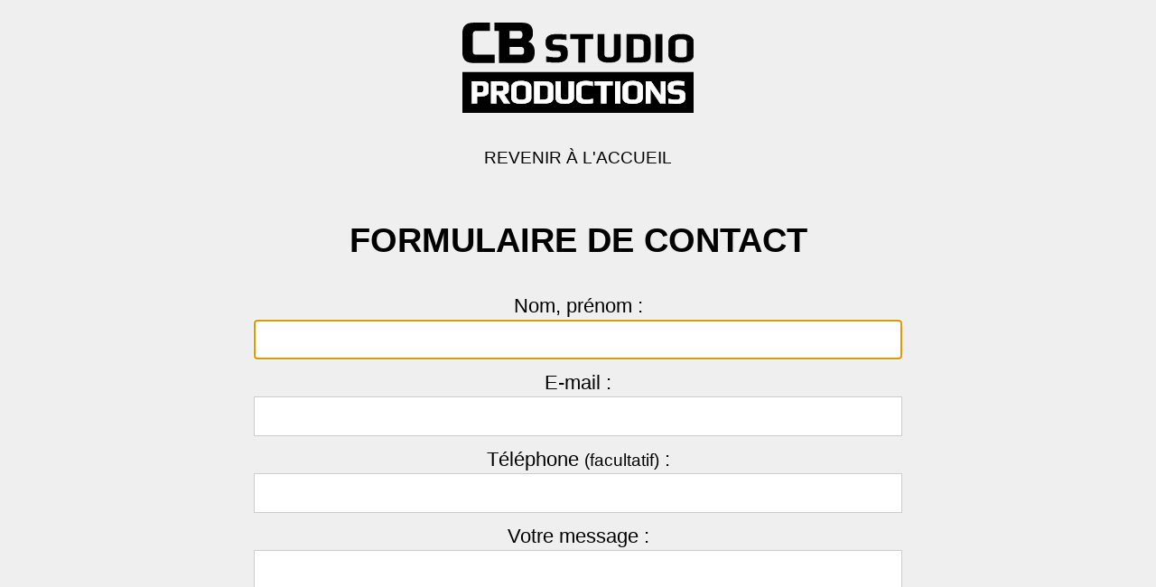

--- FILE ---
content_type: text/html; charset=UTF-8
request_url: https://www.cbstudioproductions.com/contact/
body_size: 2107
content:
<!DOCTYPE html>
<html lang="fr-FR"><head>
<meta charset="UTF-8">
<meta name="viewport" content="width=device-width" />
<link rel="stylesheet" type="text/css" href="https://www.cbstudioproductions.com/wp-content/themes/themesite/style.css" />
<title>Contact - CB Studio Productions</title>
<!-- This site is optimized with the Yoast SEO plugin v9.2.1 - https://yoast.com/wordpress/plugins/seo/ -->
<style>
a:hover {color: #39f!important}
input {margin-bottom: 10px}
.form-error-message,
.form-error-color {color: red}
.form-error-message {
	margin-top: 25px;
	background: #ffe;
	padding: 25px;
	border: solid 1px}
.form-success-message {color: green}
</style>
</head>

<body>
<!--[if lt IE 8]>
<p class="browserupgrade">Vous utilisez un navigateur <strong>obsolète</strong>. Visitez le site <a href="http://browsehappy.com/">browseHappy.com</a> pour utiliser un navigateur récent.</p>
<![endif]-->
<header class="pbl ptl">
<div class="m-auto clearfix mw1140p" style="padding:25px">

<div class="dd-logo fl w25">
<p class="pan" style="text-align:center"><a href="/"><img src="/wp-content/themes/themesite/medias/logo-cb-studio-productions.png" width="256" height="100" alt="CB Studio Productions"/></a></p>
</div><!-- /.fl -->

<div class="dd-ban-r fr w75">
<!--<h2 class="dd-case-low dd-fw400 p-like"><span class="dd-slogan">Composition et arrangement de musique – Mixage &amp; mastering – Musique publicitaire</span></h2>-->

<nav><div class="menu-menu-1-container">
<ul id="menu-menu-1" class="primary-menu" sttle="padding-left:0"><li id="menu-item-65" class="menu-item menu-item-type-custom menu-item-object-custom current-menu-item current_page_item menu-item-home menu-item-65 focus" style="text-align:center;list-style:none;padding-top:25px"><a href="https://www.cbstudioproductions.com/" aria-current="page">Revenir à l'accueil</a></li>
<!--<ul id="menu-menu-1" class="menu"><li id="menu-item-65" class="menu-item menu-item-type-custom menu-item-object-custom menu-item-home menu-item-65"><a href="https://www.cbstudioproductions.com/">Accueil</a></li>
<li id="menu-item-794" class="menu-item menu-item-type-post_type menu-item-object-page menu-item-794"><a href="https://www.cbstudioproductions.com/composition-arrangement-projets-musicaux/">Vos projets</a></li>
<li id="menu-item-147" class="menu-item menu-item-type-post_type menu-item-object-page page_item page-item-13 current_page_item menu-item-147"><a href="https://www.cbstudioproductions.com/production-musique-publicitaire/" aria-current="page">Musique publicitaire</a></li>
<li id="menu-item-150" class="menu-item menu-item-type-post_type menu-item-object-page menu-item-150"><a href="https://www.cbstudioproductions.com/mixage-audio-mastering/">Mixage/Mastering</a></li>
<li id="menu-item-808" class="menu-item menu-item-type-post_type menu-item-object-page menu-item-808"><a href="https://www.cbstudioproductions.com/formations-son-mao/">Formations</a></li>
<li id="menu-item-75" class="menu-item menu-item-type-post_type menu-item-object-page current-menu-item menu-item-75"><a href="https://www.cbstudioproductions.com/contact/">Contact</a></li>
</ul>-->
</div></nav>
</div><!-- /.dd-ban-r -->

<!-- BANDEAU PROMO --
<div class="bandeau-promo"><a href="/promotions/" title"OUVRIR LA PAGE"><img src="/-noel-2021/cbstudio-prod-noel-cartes-cadeau-bandeau.jpg" alt="" width="1140" height="188"/></a></div>
-->

</div><!-- /.mw1140p -->
</header>

<hr class="dd-nv" style="display:none">

<section class="clearfix dd-bg-white pbxl">
<article>
<div class="m-auto mw1140p ptl">


<div class="m-auto w66" style="max-width:768px;margin:auto;padding:25px">

<h2 style="text-align:center;margin-top:0">Formulaire de contact</h2>

<form action="#form" id="form" method="post" novalidate style="text-align:center"><!-- Donnees récupérées par methode POST - ACTION = ancre du formulaire -->
<fieldset style="border:0">

<p><br>
<label for="name">Nom, prénom&nbsp;:</label><br>
<input autofocus aria-required="true" id="name" maxlength="100" name="name" required type="text" value="">
</p>

<p>
<label for="email">E-mail&nbsp;:</label><br>
<input aria-required="true" id="email" maxlength="100" name="email" required type="email" value="">
</p>

<p>
<label for="phone">Téléphone <small class="small">(facultatif)</small>&nbsp;:</label><br>
<input id="phone" maxlength="100" name="phone" type="tel" value="">
</p>

<p>
<label for="message">Votre message&nbsp;:</label><br>
<textarea aria-required="true" id="message"  maxlength="9999" name="message" required rows="10"></textarea>
</p>

<p><br>
<label for="codeAntiSpam">Anti-spam&nbsp;- Recopiez <strong class="mark">8</strong> dans ce champ&nbsp;: </label>
<input aria-required="true" class="form-anti-spam inbl" id="codeAntiSpam" maxlength="2" name="codeAntiSpam" size="2" type="number" required value="">
</p><!--/input-->

<p><br>
<label for="accepter"><input style="display:block; float:left" type="checkbox" id="accepter" name="accepter" > Veuillez cocher la case d'acceptation ci-dessus&nbsp;: en soumettant ce formulaire, j'accepte que mes informations soient envoyées à l'administrateur du site. Consultez les <a href="/mentions-legales" rel="nofollow" target="_blank">mentions légales&nbsp;&raquo;</a></label>
</p>

<p><br><input class="btn uppercase w100" type="submit" name="envoyer" value="Envoyer"><br><br></p>

</fieldset>
</form>

	
</div><!-- /.mtl -->
</div><!-- /.m-auto -->

</article></section>

<footer class="center clearfix dd-footer mw1140p">
<small>
&copy;<time datetime="2026">2026</time> CB Studio Productions&nbsp;- 
<a href="/mentions-legales" rel="nofollow">Mentions légales</a>
</small>
</footer>

</body></html>

--- FILE ---
content_type: text/css
request_url: https://www.cbstudioproductions.com/wp-content/themes/themesite/style.css
body_size: 1044
content:
/* --- RESET CSS --- */
* {
    margin: 0;
    padding: 0;
    box-sizing: border-box;
}

body {
    font-family: Tahoma, Geneva, sans-serif;
    font-size: 1.4rem;
    color: #000;
    background-color: #efefef;
    line-height: 1.4;
}

img {
    border: none;
    height: auto;
    max-width: 100%;
}

a {
    text-decoration: none;
    color: #006DD9;
}

a:hover, .menu-item a:hover {
    color: #ff0;
}

/* --- BANNIÈRE D'ACCUEIL --- */
.dd-banner-home-img {
    background: #000 url(/wp-content/themes/themesite/medias/_MG_6967.jpg) center center no-repeat;
    background-size: cover;
    background-attachment: fixed;
    height: 100vh;
    width: 100%;
    position: relative;
}

.dd-banner-text-home {
    background: rgba(0, 0, 0, 0.5);
    color: #fff;
    font-size: 2rem;
    text-align: center;
    position: absolute;
    top: 50%;
    left: 50%;
    transform: translate(-50%, -50%);
    width: 100%;
    padding: 1.5em;
}

.dd-banner-home-img .dd-banner-text-home h1 {
    font-size: 3rem;
    text-transform: uppercase;
}

/* --- MENU DE NAVIGATION --- */
.menu {
    padding-top: 2em;
    text-align: center;
    background-color: #fff;
}

.menu li {
    display: inline-block;
    margin: 0 15px;
}

.menu-item a {
    font-size: 1.2rem;
    color: #000;
    text-transform: uppercase;
}

.menu-item a:hover {
    color: #ff0;
}

/* --- SECTION CONTENU --- */
.dd-col-1 {
    width: 75%;
    padding-right: 2.5%;
}

.dd-col-2_1, .dd-col-3_1 {
    padding-right: 2.5%;
}

.dd-col-2_2, .dd-col-3_2 {
    padding-left: 2.5%;
}

.dd-col-3_3 {
    padding-left: 2.5%;
}

.dd-footer {
    text-align: center;
    padding: 3em 0;
    background-color: #222;
    color: #fff;
}

/* --- FORMULAIRE --- */
input, textarea {
    border: 1px solid #ccc;
    margin: 0;
    padding: 0.75em;
    width: 100%;
    font-size: 1rem;
}

input[type="submit"] {
    background: #39f;
    border: 0;
    cursor: pointer;
    text-transform: uppercase;
    padding: 0.75em;
}

input[type="submit"]:hover {
    background: #f70;
    color: #fff;
}

label {
    font-size: 1em;
    margin-bottom: 0.5em;
}

/* --- FOOTER --- */
.dd-footer {
    background-color: #333;
    color: #fff;
    padding: 3em 0;
    text-align: center;
}

.dd-footer p {
    font-size: 1rem;
}

/* --- RESPONSIVE DESIGN --- */
@media (max-width: 980px) {
    .menu {
        padding-top: 1.5em;
    }

    .menu li {
        display: block;
        margin: 1em 0;
    }

    .dd-banner-text-home {
        font-size: 1.5rem;
        padding: 1em;
    }

    .dd-banner-home-img {
        height: 60vh;
    }

    .dd-col-1, .dd-col-2_1, .dd-col-3_1 {
        width: 100%;
        padding-right: 0;
        padding-left: 0;
    }

    .dd-footer {
        padding: 2em 0;
    }
}

/* --- COOKIES CONSENT --- */
.cc-window {
    background-color: #000;
    color: #ff0;
    max-width: 1240px;
    padding: 50px;
    text-transform: uppercase;
    margin: 0 auto;
}

.cc-btn {
    background-color: #ff0;
    color: #000;
    border: 0;
    padding: 0.75em;
}

.cc-btn:hover {
    background-color: #fff;
    color: #000;
}

.cc-message {
    font-size: 115%;
}

/* --- TYPOGRAPHIE --- */
h1, h2, h3 {
    text-transform: uppercase;
}

h1 {
    font-size: 3rem;
}

h2 {
    font-size: 2.4rem;
}

h3 {
    font-size: 2rem;
}

/* --- SEPARATEUR --- */
.dd-separator {
    border-top: 1px solid #000;
    margin-top: 3em;
    padding-top: 3em;
}
